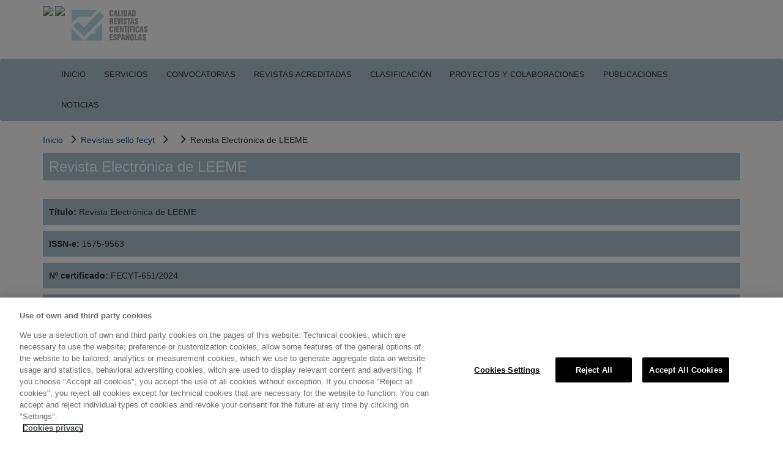

--- FILE ---
content_type: text/html; charset=utf-8
request_url: https://calidadrevistas.fecyt.es/revistas-sello-fecyt/revista-electronica-de-leeme?order=field_anyo&sort=asc
body_size: 6284
content:
<!DOCTYPE html>
<html lang="es" dir="ltr" prefix="content: http://purl.org/rss/1.0/modules/content/ dc: http://purl.org/dc/terms/ foaf: http://xmlns.com/foaf/0.1/ og: http://ogp.me/ns# rdfs: http://www.w3.org/2000/01/rdf-schema# sioc: http://rdfs.org/sioc/ns# sioct: http://rdfs.org/sioc/types# skos: http://www.w3.org/2004/02/skos/core# xsd: http://www.w3.org/2001/XMLSchema#">
<head>
  <link rel="profile" href="http://www.w3.org/1999/xhtml/vocab" />
  <meta name="viewport" content="width=device-width, initial-scale=1.0">
  <meta http-equiv="Content-Type" content="text/html; charset=utf-8" />
<link rel="shortcut icon" href="https://calidadrevistas.fecyt.es/sites/default/files/favicon.ico" type="image/vnd.microsoft.icon" />
<meta name="generator" content="Drupal 7 (https://www.drupal.org)" />
<link rel="canonical" href="https://calidadrevistas.fecyt.es/revistas-sello-fecyt/revista-electronica-de-leeme" />
<link rel="shortlink" href="https://calidadrevistas.fecyt.es/node/8026" />
  <title>Revista Electrónica de LEEME | Calidad revistas</title>
  <style>
@import url("https://calidadrevistas.fecyt.es/modules/system/system.base.css?snapz2");
</style>
<style>
@import url("https://calidadrevistas.fecyt.es/sites/all/modules/fences/field.css?snapz2");
@import url("https://calidadrevistas.fecyt.es/modules/node/node.css?snapz2");
@import url("https://calidadrevistas.fecyt.es/sites/all/modules/custom/sello_buenas_practicas/css/widget.css?snapz2");
@import url("https://calidadrevistas.fecyt.es/sites/all/modules/youtube/css/youtube.css?snapz2");
@import url("https://calidadrevistas.fecyt.es/sites/all/modules/views/css/views.css?snapz2");
@import url("https://calidadrevistas.fecyt.es/sites/all/modules/ckeditor/css/ckeditor.css?snapz2");
</style>
<style>
@import url("https://calidadrevistas.fecyt.es/sites/all/modules/ctools/css/ctools.css?snapz2");
@import url("https://calidadrevistas.fecyt.es/sites/all/modules/date/date_api/date.css?snapz2");
</style>
<link type="text/css" rel="stylesheet" href="//maxcdn.bootstrapcdn.com/font-awesome/4.7.0/css/font-awesome.min.css" media="all" />
<style>
@import url("https://calidadrevistas.fecyt.es/sites/all/themes/calidadrevistas_bt_theme/css/style.css?snapz2");
@import url("https://calidadrevistas.fecyt.es/sites/all/themes/calidadrevistas_bt_theme/css/calidadrevistas.css?snapz2");
</style>
  <!-- HTML5 element support for IE6-8 -->
  <!--[if lt IE 9]>
    <script src="https://cdn.jsdelivr.net/html5shiv/3.7.3/html5shiv-printshiv.min.js"></script>
  <![endif]-->
  <script src="https://calidadrevistas.fecyt.es/sites/default/files/js/js_aGoa79YjPkzRyz3aePtPcMuWJZ--0FoyX7GTmV3nCj8.js"></script>
<script src="//ajax.googleapis.com/ajax/libs/jquery/1.12.4/jquery.min.js"></script>
<script>window.jQuery || document.write("<script src='/sites/all/modules/jquery_update/replace/jquery/1.12/jquery.min.js'>\x3C/script>")</script>
<script>jQuery.migrateMute=false;jQuery.migrateTrace=true;</script>
<script src="//code.jquery.com/jquery-migrate-1.4.1.min.js"></script>
<script>window.jQuery && window.jQuery.migrateWarnings || document.write("<script src='/sites/all/modules/jquery_update/replace/jquery-migrate/1.4.1/jquery-migrate.min.js'>\x3C/script>")</script>
<script src="https://calidadrevistas.fecyt.es/sites/default/files/js/js_GOikDsJOX04Aww72M-XK1hkq4qiL_1XgGsRdkL0XlDo.js"></script>
<script src="https://calidadrevistas.fecyt.es/sites/default/files/js/js_NaWnmLRn_oLakq5a60IFTfYZm_LJr7QZfBZkBPCRDXY.js"></script>
<script src="https://calidadrevistas.fecyt.es/sites/default/files/js/js_N3bQI0mndfW2dB9hrktItkPZSAydZzO0T0L-ooNCQoA.js"></script>
<script src="https://calidadrevistas.fecyt.es/sites/default/files/js/js_xcsO_-bf4kPs_EoVmacBoAkythWaDjgcS_jY_vmArrY.js"></script>
<script src="https://calidadrevistas.fecyt.es/sites/default/files/js/js_8qBZeK9TAej7-thjmSesnTg1_ixjX9jEszXfwI3ACfE.js"></script>
<script src="https://calidadrevistas.fecyt.es/sites/default/files/js/js_ZA7Xjo9kI_rU0SJp_8u4VbawHwll6JEb3kByQj-gXxk.js"></script>
<script>jQuery.extend(Drupal.settings, {"basePath":"\/","pathPrefix":"","setHasJsCookie":0,"ajaxPageState":{"theme":"calidadrevistas_bt_theme","theme_token":"rPLvKN405G00Gq-BUA7Cfwc6nmBuam0wjo6ym1CGPbI","jquery_version":"1.12","jquery_version_token":"hnKWPRhwbNR5o5H5Do0x0mM44O991muvAqlwYZk1UEY","js":{"sites\/all\/themes\/bootstrap\/js\/bootstrap.js":1,"public:\/\/google_tag\/language\/google_tag.es.script.js":1,"\/\/ajax.googleapis.com\/ajax\/libs\/jquery\/1.12.4\/jquery.min.js":1,"0":1,"1":1,"\/\/code.jquery.com\/jquery-migrate-1.4.1.min.js":1,"2":1,"misc\/jquery-extend-3.4.0.js":1,"misc\/jquery-html-prefilter-3.5.0-backport.js":1,"misc\/jquery.once.js":1,"misc\/drupal.js":1,"sites\/all\/modules\/jquery_update\/js\/jquery_browser.js":1,"sites\/all\/modules\/jquery_update\/replace\/ui\/external\/jquery.cookie.js":1,"sites\/all\/modules\/jquery_update\/replace\/jquery.form\/4\/jquery.form.min.js":1,"misc\/form-single-submit.js":1,"misc\/ajax.js":1,"sites\/all\/modules\/jquery_update\/js\/jquery_update.js":1,"sites\/all\/modules\/entityreference\/js\/entityreference.js":1,"sites\/all\/modules\/custom\/sello_buenas_practicas\/js\/widget.js":1,"sites\/all\/modules\/custom\/sello_buenas_practicas\/js\/action.js":1,"public:\/\/languages\/es_gjjxe2AIbrY0sEiTErLHOM6WuRrBcyyBSeS2w2qEY2Y.js":1,"sites\/all\/modules\/views\/js\/base.js":1,"sites\/all\/themes\/bootstrap\/js\/misc\/_progress.js":1,"sites\/all\/modules\/views\/js\/ajax_view.js":1,"sites\/all\/themes\/calidadrevistas_bt_theme\/bootstrap\/js\/affix.js":1,"sites\/all\/themes\/calidadrevistas_bt_theme\/bootstrap\/js\/alert.js":1,"sites\/all\/themes\/calidadrevistas_bt_theme\/bootstrap\/js\/button.js":1,"sites\/all\/themes\/calidadrevistas_bt_theme\/bootstrap\/js\/carousel.js":1,"sites\/all\/themes\/calidadrevistas_bt_theme\/bootstrap\/js\/collapse.js":1,"sites\/all\/themes\/calidadrevistas_bt_theme\/bootstrap\/js\/dropdown.js":1,"sites\/all\/themes\/calidadrevistas_bt_theme\/bootstrap\/js\/modal.js":1,"sites\/all\/themes\/calidadrevistas_bt_theme\/bootstrap\/js\/tooltip.js":1,"sites\/all\/themes\/calidadrevistas_bt_theme\/bootstrap\/js\/popover.js":1,"sites\/all\/themes\/calidadrevistas_bt_theme\/bootstrap\/js\/scrollspy.js":1,"sites\/all\/themes\/calidadrevistas_bt_theme\/bootstrap\/js\/tab.js":1,"sites\/all\/themes\/calidadrevistas_bt_theme\/bootstrap\/js\/transition.js":1,"sites\/all\/themes\/bootstrap\/js\/misc\/ajax.js":1,"sites\/all\/themes\/bootstrap\/js\/modules\/views\/js\/ajax_view.js":1},"css":{"modules\/system\/system.base.css":1,"modules\/field\/theme\/field.css":1,"modules\/node\/node.css":1,"sites\/all\/modules\/custom\/sello_buenas_practicas\/css\/widget.css":1,"sites\/all\/modules\/youtube\/css\/youtube.css":1,"sites\/all\/modules\/views\/css\/views.css":1,"sites\/all\/modules\/ckeditor\/css\/ckeditor.css":1,"sites\/all\/modules\/ctools\/css\/ctools.css":1,"sites\/all\/modules\/date\/date_api\/date.css":1,"\/\/maxcdn.bootstrapcdn.com\/font-awesome\/4.7.0\/css\/font-awesome.min.css":1,"sites\/all\/themes\/calidadrevistas_bt_theme\/css\/style.css":1,"sites\/all\/themes\/calidadrevistas_bt_theme\/css\/calidadrevistas.css":1}},"views":{"ajax_path":"\/views\/ajax","ajaxViews":{"views_dom_id:aed6e2718aa2e5c883355559721e50ea":{"view_name":"revistas","view_display_id":"block_4","view_args":"8026","view_path":"node\/8026","view_base_path":"listado-revistas","view_dom_id":"aed6e2718aa2e5c883355559721e50ea","pager_element":0},"views_dom_id:069c97cff9ae67d062d641c87e14458d":{"view_name":"revistas","view_display_id":"block_2","view_args":"8026","view_path":"node\/8026","view_base_path":"listado-revistas","view_dom_id":"069c97cff9ae67d062d641c87e14458d","pager_element":0},"views_dom_id:34b1f83b7b681dece4ef902471081225":{"view_name":"revistas","view_display_id":"block_1","view_args":"8026","view_path":"node\/8026","view_base_path":"listado-revistas","view_dom_id":"34b1f83b7b681dece4ef902471081225","pager_element":0}}},"urlIsAjaxTrusted":{"\/views\/ajax":true,"\/listado-revistas":true},"bootstrap":{"anchorsFix":1,"anchorsSmoothScrolling":1,"formHasError":1,"popoverEnabled":1,"popoverOptions":{"animation":1,"html":0,"placement":"right","selector":"","trigger":"click","triggerAutoclose":1,"title":"","content":"","delay":0,"container":"body"},"tooltipEnabled":1,"tooltipOptions":{"animation":1,"html":0,"placement":"auto left","selector":"","trigger":"hover focus","delay":0,"container":"body"}}});</script>
</head>
<body class="html not-front not-logged-in no-sidebars page-node page-node- page-node-8026 node-type-revista i18n-es">
  <div id="skip-link">
    <a href="#main-content" class="element-invisible element-focusable">Pasar al contenido principal</a>
  </div>
    <div class="region region-page-top">
    <noscript aria-hidden="true"><iframe src="https://www.googletagmanager.com/ns.html?id=GTM-KM8MWQC" height="0" width="0" style="display:none;visibility:hidden"></iframe></noscript>  </div>
  
<header role="banner" id="page-header">
  <div class="container">
    
      <div class="region region-header">
    <section id="block-views-cabecera-logos-block" class="block block-views clearfix">

      
  <div class="view view-cabecera-logos view-id-cabecera_logos view-display-id-block view-dom-id-26973b21e34a7713f42f625fa2ae0a3f">
        
  
  
      <div class="view-content">
          <ul>          <li class="">  
  <div class="views-field views-field-nothing">        <span class="field-content"><a href="https://www.ciencia.gob.es/"  title="Ministerio" >
<img typeof="foaf:Image" class="logo img-responsive" src="https://www.fecyt.es/sites/all/themes/custom/fecyt/images/logo-ministerio.svg" style="height: 60px;">
</a></span>  </div></li>
          <li class="">  
  <div class="views-field views-field-nothing">        <span class="field-content"><a href="https://www.fecyt.es/"  title="FECYT" >
<img typeof="foaf:Image" class="logo img-responsive" src="https://www.fecyt.es/sites/all/themes/custom/fecyt/images/logo-fecyt.svg" style="height: 60px;">
</a></span>  </div></li>
          <li class="">  
  <div class="views-field views-field-nothing">        <span class="field-content"><a href="https://calidadrevistas.fecyt.es/"  title="Arce" >
<img typeof="foaf:Image" class="logo img-responsive" src="https://calidadrevistas.fecyt.es/sites/default/files/logos/calidad-revistas.svg" style="height: 60px;">
</a></span>  </div></li>
      </ul>    </div>
  
  
  
  
  
  
</div>
</section>
  </div>
  </div>
</header> <!-- /#page-header -->

<header id="navbar" role="banner" class="navbar container-fluid navbar-default">
  <div class="container">
    <div class="navbar-header">
      
      

      <!-- .btn-navbar is used as the toggle for collapsed navbar content -->
      <button type="button" class="navbar-toggle" data-toggle="collapse" data-target=".navbar-collapse">
        <span class="sr-only">Toggle navigation</span>
        <span class="icon-bar"></span>
        <span class="icon-bar"></span>
        <span class="icon-bar"></span>
      </button>

    </div>

          <div class="navbar-collapse collapse">
        <nav role="navigation">
                      <ul class="menu nav navbar-nav"><li class="first leaf"><a href="/Inicio" title="">INICIO</a></li>
<li class="leaf"><a href="/servicios" title="">SERVICIOS</a></li>
<li class="leaf"><a href="/convocatorias" title="">CONVOCATORIAS</a></li>
<li class="leaf"><a href="/revistas-sello-fecyt" title="">REVISTAS ACREDITADAS</a></li>
<li class="leaf"><a href="/listado-revistas">CLASIFICACIÓN</a></li>
<li class="leaf"><a href="/proyectos-y-colaboraciones" title="">PROYECTOS Y COLABORACIONES</a></li>
<li class="leaf"><a href="/publicaciones" title="">PUBLICACIONES</a></li>
<li class="last leaf"><a href="/noticias" title="">NOTICIAS</a></li>
</ul>                                      </nav>
      </div>
      </div>
</header>

<div class="main-container container">

  <div class="row">

    
    <section class="col-sm-12">
            <div class='ul-breadcrumb'><ul><li class='item'><a href="/" class="even">Inicio</a></li><li class='item'><a href="/revistas-sello-fecyt" class="odd">Revistas sello fecyt</a></li><li class='item'><a href='https://calidadrevistas.fecyt.es/listado-revistas/' class='even'></a></li><li class='item'>Revista Electrónica de LEEME</li></ul></div>      <a id="main-content"></a>
                    <h1 class="page-header">Revista Electrónica de LEEME</h1>
                                                          <div class="region region-content">
    <section id="block-system-main" class="block block-system clearfix">

      
  <article id="node-8026" class="node node-revista clearfix" about="/revistas-sello-fecyt/revista-electronica-de-leeme" typeof="sioc:Item foaf:Document">
    <header>
            <span property="dc:title" content="Revista Electrónica de LEEME" class="rdf-meta element-hidden"></span>      </header>
    <div class="field field-name-field-titulo field-type-text field-label-inline inline"><div class="field-label">Título:&nbsp;</div><div class="field-items"><div class="field-item even">Revista Electrónica de LEEME</div></div></div><div class="field field-name-field-issn-e field-type-text field-label-inline inline"><div class="field-label">ISSN-e:&nbsp;</div><div class="field-items"><div class="field-item even">1575-9563</div></div></div><div class="field field-name-field-certificado field-type-text field-label-inline inline"><div class="field-label">Nº certificado:&nbsp;</div><div class="field-items"><div class="field-item even">FECYT-651/2024</div></div></div><div class="field field-name-field-convocatoria-de-origen field-type-text field-label-inline inline"><div class="field-label">Convocatoria de Origen:&nbsp;</div><div class="field-items"><div class="field-item even">8ª Convocatoria (2023)</div></div></div><div class="field field-name-field-validez field-type-text field-label-above"><div class="field-label">Validez:&nbsp;</div><div class="field-items"><div class="field-item even">24 de julio de 2025</div></div></div>    </article>

</section>
<section id="block-views-revistas-block-2" class="block block-views clearfix">

      
  <div class="view view-revistas view-id-revistas view-display-id-block_2 lista-categorias view-dom-id-069c97cff9ae67d062d641c87e14458d">
            <div class="view-header">
      <div class="field-label"><b>Categorías: </b></div>
    </div>
  
  
  
      <div class="view-content">
        <div>
      
          <div class="field field-name-field-categoria field-type-taxonomy-term-reference field-label-hidden"><div class="field-items"><div class="field-item even">Bellas Artes</div></div></div>    </div>
  <div>
      
          <div class="field field-name-field-categoria field-type-taxonomy-term-reference field-label-hidden"><div class="field-items"><div class="field-item even">Ciencias de la Educación</div></div></div>    </div>
    </div>
  
  
  
  
  
  
</div>
</section>
<section id="block-views-revistas-block-1" class="block block-views clearfix">

      
  <div class="view view-revistas view-id-revistas view-display-id-block_1 listado-categorias view-dom-id-34b1f83b7b681dece4ef902471081225">
        
      <div class="view-filters">
      <form action="/listado-revistas" method="get" id="views-exposed-form-revistas-block-1" accept-charset="UTF-8"><div><div class="views-exposed-form">
  <div class="views-exposed-widgets clearfix">
          <div id="date_views_exposed_filter-5e87b29b693d3b4af34649f8a1dc9644-wrapper" class="views-exposed-widget views-widget-filter-field_anyo_value">
                  <label for="date_views_exposed_filter-5e87b29b693d3b4af34649f8a1dc9644">
            Año          </label>
                        <div class="views-widget">
          <div id="date_views_exposed_filter-5e87b29b693d3b4af34649f8a1dc9644" class="form-wrapper form-group"><div id="edit-field-anyo-value-value-wrapper"><div id="edit-field-anyo-value-value-inside-wrapper"><div  class="container-inline-date"><div class="form-item form-item-field-anyo-value-value form-type-date-select form-group"><div id="edit-field-anyo-value-value"  class="date-padding clearfix"><div class="form-item form-item-field-anyo-value-value-year form-type-select form-group"><div class="date-year"><select class="date-year form-control form-select" id="edit-field-anyo-value-value-year" name="field_anyo_value[value][year]"><option value="">-Año</option><option value="2018">2018</option><option value="2019">2019</option><option value="2020">2020</option><option value="2021">2021</option><option value="2022">2022</option><option value="2023" selected="selected">2023</option></select></div> <label class="control-label element-invisible" for="edit-field-anyo-value-value-year">Año</label>
</div></div> <label class="control-label element-invisible" for="edit-field-anyo-value-value">Año</label>
</div></div></div></div></div>        </div>
              </div>
                    <div class="views-exposed-widget views-submit-button">
      <button type="submit" id="edit-submit-revistas" name="" value="Filtrar" class="btn btn-default form-submit">Filtrar</button>
    </div>
      </div>
</div>
</div></form>    </div>
  
  
      <div class="view-content">
      

<table class="detalle-revista views-table cols-6 table table-striped table-bordered table-hover table-condensed"   >
        <thead>
    <tr>
              <th class=" views-align-center" >
          <a href="/revistas-sello-fecyt/revista-electronica-de-leeme?order=field_anyo&amp;sort=desc" title="ordenar por Año" class="active">Año<span class="icon-after icon glyphicon glyphicon-chevron-up" data-toggle="tooltip" data-placement="bottom" title="orden descendente" aria-hidden="true"></span></a>        </th>
              <th class=" views-align-center" >
          <a href="/revistas-sello-fecyt/revista-electronica-de-leeme?order=field_categoria&amp;sort=asc" title="ordenar por Categoría" class="active">Categoría</a>        </th>
              <th class=" views-align-center" >
          <a href="/revistas-sello-fecyt/revista-electronica-de-leeme?order=field_puntuacion&amp;sort=asc" title="ordenar por Puntuación" class="active">Puntuación</a>        </th>
              <th class=" views-align-center" >
          <a href="/revistas-sello-fecyt/revista-electronica-de-leeme?order=field_posicion_categoria&amp;sort=asc" title="ordenar por Posición" class="active">Posición</a>        </th>
              <th class=" views-align-center" >
          <a href="/revistas-sello-fecyt/revista-electronica-de-leeme?order=field_total_revistas&amp;sort=asc" title="ordenar por Total de revistas" class="active">Total de revistas</a>        </th>
              <th class=" views-align-center" >
          <a href="/revistas-sello-fecyt/revista-electronica-de-leeme?order=field_cuartil&amp;sort=asc" title="ordenar por Cuartil" class="active">Cuartil</a>        </th>
          </tr>
    </thead>
    <tbody>
      <tr class="odd views-row-first">
              <td >
          <div class="field field-name-field-anyo field-type-datetime field-label-hidden"><div class="field-items"><div class="field-item even"><span  property="dc:date" datatype="xsd:dateTime" content="2023-01-01T00:00:00+01:00" class="date-display-single">2023</span></div></div></div>        </td>
              <td >
          <a href="/listado-revistas/41?field_anyo_value%5Bvalue%5D%5Byear%5D=2022"><div class="field field-name-field-categoria field-type-taxonomy-term-reference field-label-hidden"><div class="field-items"><div class="field-item even">Bellas Artes</div></div></div></a>        </td>
              <td >
          <div class="field field-name-field-puntuacion field-type-number-decimal field-label-hidden"><div class="field-items"><div class="field-item even">64.48</div></div></div>        </td>
              <td >
          <div class="field field-name-field-posicion-categoria field-type-number-integer field-label-hidden"><div class="field-items"><div class="field-item even">2</div></div></div>        </td>
              <td >
          <div class="field field-name-field-total-revistas field-type-number-integer field-label-hidden"><div class="field-items"><div class="field-item even">39</div></div></div>        </td>
              <td >
          <div class="field field-name-field-cuartil field-type-text field-label-hidden"><div class="field-items"><div class="field-item even">C1</div></div></div>        </td>
          </tr>
      <tr class="even views-row-last">
              <td >
          <div class="field field-name-field-anyo field-type-datetime field-label-hidden"><div class="field-items"><div class="field-item even"><span  property="dc:date" datatype="xsd:dateTime" content="2023-01-01T00:00:00+01:00" class="date-display-single">2023</span></div></div></div>        </td>
              <td >
          <a href="/listado-revistas/33?field_anyo_value%5Bvalue%5D%5Byear%5D=2022"><div class="field field-name-field-categoria field-type-taxonomy-term-reference field-label-hidden"><div class="field-items"><div class="field-item even">Ciencias de la Educación</div></div></div></a>        </td>
              <td >
          <div class="field field-name-field-puntuacion field-type-number-decimal field-label-hidden"><div class="field-items"><div class="field-item even">28.74</div></div></div>        </td>
              <td >
          <div class="field field-name-field-posicion-categoria field-type-number-integer field-label-hidden"><div class="field-items"><div class="field-item even">39</div></div></div>        </td>
              <td >
          <div class="field field-name-field-total-revistas field-type-number-integer field-label-hidden"><div class="field-items"><div class="field-item even">85</div></div></div>        </td>
              <td >
          <div class="field field-name-field-cuartil field-type-text field-label-hidden"><div class="field-items"><div class="field-item even">C2</div></div></div>        </td>
          </tr>
    </tbody>
</table>

    </div>
  
  
  
  
  
  
</div>
</section>
<section id="block-sello-buenas-practicas-widget-sello" class="block block-sello-buenas-practicas clearfix">

      
  <h5 class='title-of-year'>Último año del que se disponen datos 2023</div><div id='widget' class='widget'><div class='container demo-iframe' id='demo-iframe' data-type='revista'  data-id-revista='1577'  data-base-url='https://calidadrevistas.fecyt.es'  data-nid='8026'></div><div class='container link-instructions block-widget'><h4 class='title-widget'>Instrucciones de uso</h4><p class='body-widget'>FECYT pone a disposición de las revistas que han obtenido el Sello de Calidad de Revistas Científicas Españolas este widget concebido para presentar información actualizada asociada a la certificación publicada más recientemente.</p></div><div class='container link-more block-widget col-sm-12'><h4 class='title-widget'>Código widget</h4><div class='block-script'>&lt;script type='text/javascript' id='widgetARCE' src='https://calidadrevistas.fecyt.es/sites/all/modules/custom/sello_buenas_practicas/js/widget.js' data-revista='8026' data-width='500px' data-height='500px' data-divId='your-id-div' data-base-url='https://calidadrevistas.fecyt.es'&gt;&lt;/script&gt;</div><div class='block-iframe'>&lt;iframe  id='revista-8026' src='https://calidadrevistas.fecyt.es/widgets/revistas?idrevistaARCE=1577' frameborder='0' scrolling='no' allowtransparency='true' width='100%'&gt;&lt;/iframe&gt;</div></div></div><div class='div-more'>
                <a href='#widget' id='ver-codigo' class='link-more'>Ver código widget</a>
                <a href='#' id='ocultar' class='link-more'>Ocultar</a>
              </div>
</section>
  </div>
    </section>

    
  </div>
</div>
<footer class="footer">
  <div class="container">
    <div class="region region-footer">
    <section id="block-block-1" class="block block-block clearfix">

      
  <!--<p class="rteright"><p><a href="http://www.calidadrevistas-dr.pre.fecyt.es/politica-de-cookies" target="_blank">Política de Cookies</a><span>&nbsp;|&nbsp;</span><a href="http://www.calidadrevistas-dr.pre.fecyt.es/sites/default/files/files/politica_de_calidad_v01.pdf" target="_blank">Política de calidad</a>&nbsp;|&nbsp;Aviso Legal y Política de Privacidad</p>
<p>-->
<p class="rtecenter">
<a href="/contacto">Contacto</a> | <a href="/instituciones">Tabla de Instituciones</a> | <a href="/politica-de-cookies">Política de Cookies</a> | <a href="https://www.fecyt.es/sites/default/files/users/user378/fecyt_politica_de_gestion.pdf" target="_blank">Política de calidad</a> | <a href="/aviso-legal-y-politica-de-privacidad">Aviso Legal y Política de Privacidad</a></p>

</section>
  </div>
</div>
</footer>

<script type="text/javascript">
  jQuery(document).ready(function() {
    jQuery('.panel-collapse').last().addClass('in');
    jQuery('.panel-collapse').last().attr('aria-expanded', 'true');
    jQuery('img').addClass('img-responsive');
  }
);

</script>
  <script src="https://calidadrevistas.fecyt.es/sites/default/files/js/js_MRdvkC2u4oGsp5wVxBG1pGV5NrCPW3mssHxIn6G9tGE.js"></script>
</body>
</html>


--- FILE ---
content_type: text/css
request_url: https://calidadrevistas.fecyt.es/sites/all/themes/calidadrevistas_bt_theme/css/calidadrevistas.css?snapz2
body_size: 4008
content:
/*CODIGO COLORES*/

/*
AZUL CLARO: #e4e9ed;
AZUL OSCURO: #adc4d2;
GRIS TEXTO: #333;
*/

/*GENERALES*/
@import url('https://fonts.googleapis.com/css?family=Roboto:100,400,400i,700');
body {
   font-family: 'Lato', sans-serif;
   font-size: 14px;
   color: #333;
   line-height: 1.6em;
}


/*cabecera*/
.view-cabecera-logos li {
    display: inline-block;
}
.view-cabecera-logos ul {
    padding: 0 !important;
}
.navbar.container{
        margin-top: 0px !important;
}
ul.menu.nav.navbar-nav {
    font-size: 0.9em;
}

/*navbar*/
.navbar-default {
    background-color:  #adc4d2;
    border-color: #adc4d2;
}
.navbar-default .navbar-nav > .active > a, .navbar-default .navbar-nav > .active > a:hover, .navbar-default .navbar-nav > .active > a:focus {
    color: #333;
    background-color: #e4e9ed;
}
.navbar-default .navbar-nav > li > a {
    color: #333;
}
.navbar-default .navbar-nav > li > a:hover, .navbar-default .navbar-nav > li > a:focus {
    color: #333;
    background-color: #e4e9ed;
}


/*generales*/
h1{
  font-size: 24px !important;
}
h2 {
    font-size: 1em;
}
h3{
  font-size: 16px !important;
}
h1, h2, h3 {
    color: #fff;
    background: #adc4d2;
    padding: 10px;
}
.field-name-body h2{
    color: #333;
    background: transparent;
    padding: 0;
    font-size: 17px;
    font-weight: bold;
}
a{
  color: #23527c;
}

tr.pdf:before{
 content:url("../images/icono_pdf.jpg");
}
img.file-icon.img-responsive {
    display: inline;
    margin-right: 3px;
}

img{
  display: block;
  max-width: 100%;
}

.region-header{
    margin-top: 10px;
    margin-bottom: 10px;
}
.region.region-sidebar-second {
    margin-top: 10px;
}

.logocalidad{
    float: left;
    margin-right: 10px;
    width: 80%;
}
.logoaenor {

    float: left;
    width: 15%;
}
.logoscabecera img{
    max-height: 5em;
    width: auto;
}
.fcampo{
	margin-top:1em
}
.campo_check{
    margin-top: 1em;
    padding: 0 2em;
}
/*.btn-primary{
	margin-top: 1.2em;
}*/
.col-lg-6{
	width: 50%;
	float: left;
}

/*LATERAL DERECHO HOME*/
section#block-block-6 {
    margin-bottom: 20px;
}

/*SERVICIOS*/
.detalle-servicio {
    width: 46%;
    margin-bottom: 3em;
    border: 2px solid #adc4d2;
    padding: 0;
    margin-right: 2%;
    margin-left: 2%;
    border-radius: 4px;
    text-align: center;
}
.detalle-servicio img {
    margin: 10px;
    display: inline-block;
}
.detalle-servicio h2 {
    font-size: 1.2em;
    margin:0;
}
.detalle-servicio h2 > a{
  color: #fff !important;
}
.field.field-name-field-cuerpo{
  padding: 20px;
}
.field-name-field-cuerpo {
   color: #333 !important;
}
.detalle-servicio a{
  text-decoration: none;
}

/*Formularios*/
.webform-client-form {
    padding: 20px;
    background: #efefef;
    margin: 40px 0;
}


/*NOTICIAS*/
.view.view-noticias.view-id-noticias.view-display-id-block > .more-link > a {
    text-transform: uppercase;
    background: #adc4d2;
    padding: 10px;
    color: #fff;
}
.view.view-noticias.view-id-noticias.view-display-id-block > .more-link {
    text-align: center;
    margin-top: 40px;
}
.node.node-noticias.node-teaser{
    margin-bottom:40px;
    border-bottom: 1px solid #efefef;
    padding-bottom: 20px;
}
.node.node-noticias.node-teaser h2 {
    color: #333;
    background: none; !important;
    font-size: 1.5em !important;
    padding: 0;
}
.node.node-noticias.node-teaser h2 >a{
    color: #333;
}
.node.node-noticias.node-teaser h2 >a:hover{
    text-decoration:none;
    background: #e4e9ed;
}
.node-noticias span.date-display-single {
    font-weight: bold;
}
.noticia-linea {
 display: list-item;
 padding-bottom: 0.8em;
 margin-left: 1.3em;
}
.fecha-noticia{
	font-weight: bold;
	margin: 1em 0;
}
.node.node-noticias.node-teaser.view-mode-teaser img {
    margin-top: 20px;
}
.node-enlace-interno{
    text-align: right;
}
.node-enlace-interno a{
    text-decoration: underline;
}

/*CONVOCATORIAS*/

/*FOOTER*/
.footer {
    padding-top: 10px;
    background: #adc4d2;
    color: #fff;
}
.footer a{
    color: #fff;
}

/* MODIFICACIONES */
/* LISTADO CATEGORIAS */
.listado-categorias-tax h3 a,
.listado-categorias h3 .field-name-field-categoria {

    margin-bottom: 0;
    border-radius: 4px;
    border-top-left-radius: 4px;
    border-top-right-radius: 4px;
    border-color: #dddddd;
    background-color: #f5f5f5;
    border-color: #dddddd;
    padding: 10px 15px;
    border-bottom: 1px solid transparent;
    border-top-right-radius: 3px;
    border-top-left-radius: 3px;
    display: block;
    box-shadow: 0 1px 1px  rgba(0, 0, 0, 0.05);
    border: 1px solid  #ddd;

}
.listado-categorias-tax h3 {
    margin: 5px auto;
}
/*.listado-categorias-tax .views-bootstrap-accordion-plugin-style,
.listado-categorias-tax #edit-field-titulo-value-wrapper,*/
.listado-categorias-tax .views-row,
.listado-categorias .views-bootstrap-accordion-plugin-style {
    display: none;
}
.listado-categorias-tax #edit-field-issn-value-wrapper {
    max-width: 175px;
}
.listado-categorias .view-content > h3 {
    margin: 0 auto 5px auto !important;
}
.listado-categorias-tax .views-bootstrap-accordion-plugin-style a {
    color: #337ab7 !important;
}
.listado-categorias .views-exposed-widgets,
.listado-categorias-tax .views-submit-button {
    display: flex;
    flex-wrap: wrap;
    align-items: flex-end;
    margin-bottom: 15px;
}
.listado-categorias-tax .views-submit-button > div {
    padding: .5em 1em 0 0;
}
.btn-warning {
    color: #ffffff;
    background-color: #f0ad4e;
    border-color: #eea236;
}
.btn-warning a{
    color: #ffffff;
  }
/* TABLAS DETALLES REVISTAS */
.view.view-revistas {
    margin-top: 40px;
}
.view-revistas table thead {
    background-color: #F8F8F8;
}
.view-revistas table th a {
    color: #fff !important;
}
.view-revistas table td {
    text-align: center;
}
.view-revistas table td field-name-field-categoria, .view-revistas table td.views-field-title {
    text-align: left !important;
}

.view-revistas table td,  .view-revistas table th{
    border-top: none !important;
    border-right: 1px solid #dddddd;;
}
.view-revistas table{
    border: 1px solid #dddddd;
}

table.revistas th {
    width: 10%;
    vertical-align: middle !important;
}
table.revistas th.views-field.views-field-title{
    width: 40%;
    vertical-align: middle;
}
table.revistas td{
    vertical-align: middle !important;
}
.view.view-revistas.view-display-id-block_4 {
    margin-top: -10px;
}
.view-revistas.lista-categorias {
    display: flex;    flex-wrap: wrap;
    margin: 0;
    background: #adc4d2;
    padding: 10px;
}
/* NODO REVISTA */
article.node-revista .field-label-inline {
    display: flex;
    flex-wrap: wrap;
    margin:5px 0;
}

article.node-revista .field-label-inline::before {
    position: relative;
    top: 1px;
    display: inline-block;
    font-family: 'Glyphicons Halflings';
    font-style: normal;
    font-weight: normal;
    line-height: 1;
    -webkit-font-smoothing: antialiased;
    -moz-osx-font-smoothing: grayscale;
    margin-right: 5px;
}

/* BUTTON SUBMIT REVISTAS */
button#edit-submit-categorias,
button#edit-submit-categor-as,
button#edit-submit-revistas,
button#edit-submit-informes-y-publicaciones-destacadas {
    background-color: #286090;
    border-color: #286090;
    color: #fff;
    margin-top: 0;
}
button#edit-submit-categorias,
button#edit-submit-categor-as,
button#edit-submit-revistas{
      margin-bottom: 16px;
}
button#edit-submit-informes-y-publicaciones-destacadas {
    margin-top: 25px;
}
/* SELECT */
.listado-categorias-tax  .form-select,
.listado-categorias  .form-select {
    display: block;
    font-size: 1em;
    font-family: 'Arial', sans-serif;
    font-weight: 400;
    color: #444;
    line-height: 1.3;
    padding: .4em 1.4em .3em .8em;
    min-width: auto;
    max-width: 400px;
    box-sizing: border-box;
    margin: 0;
    padding-right: 50px;
    border: 1px solid #aaa;
    box-shadow: 0 1px 0 1px rgba(0,0,0,.03);
    border-radius: .3em;
    -moz-appearance: none;
    -webkit-appearance: none;
    appearance: none;
    background-color: #fff;
    background-image: url('../images/ico_select.png'),
    linear-gradient(to bottom, #ffffff 0%,#f7f7f7 100%);
    background-repeat: no-repeat, repeat;
    background-position: right .0em top 50%, 0 0;
}
.listado-categorias-tax .form-select::-ms-expand,
.listado-categorias .form-select::-ms-expand {
    display: none;
}
.listado-categorias-tax .form-select:hover,
.listado-categorias .form-select:hover{
    border-color: #888;
}
.listado-categorias-tax .form-select:focus,
.listado-categorias .form-select:focus{
    border-color: #aaa;
    box-shadow: 0 0 1px 3px rgba(59, 153, 252, .7);
    box-shadow: 0 0 0 3px -moz-mac-focusring;
    color: #222;
    outline: none;
}
.listado-categorias-tax .form-select option,
.listado-categorias .form-select option {
    font-weight:normal;
}
/*TABLA CATEGORIAS*/
table.categorias th {
    width: 10%;
}
table.categorias th.views-field.views-field-title {
    width: 60%;
}
table.categorias td{
    vertical-align:middle;
}


/* BOTON EXPORTAR */
.listado-categorias-tax #edit-exportar {
    margin-left: 10px;
}
button#edit-exportar {
    margin: 10px 0;
}

/* BLOQUE DE TEXTO */
section#block-block-4, .view-revistas .view-header, .listado-categorias-tax .view-header {
    font-size: 14px;
    margin-bottom: 15px;
}

/*INFORMES Y PUBLICACIONES*/
.view.view-informes-y-publicaciones-destacadas th.views-field-title {
    width: auto;
}

/* BREADCRUMB */
.ul-breadcrumb ul {
    display: flex;
    flex-wrap: wrap;
    padding-left: 0;
}
.ul-breadcrumb ul li {
    list-style: none;
    padding-right: 10px;
}
.ul-breadcrumb ul li:not(:first-child)::before {
    content: "\e258";
    position: relative;
    top: 1px;
    display: inline-block;
    font-family: 'Glyphicons Halflings';
    font-style: normal;
    font-weight: normal;
    line-height: 1;
    -webkit-font-smoothing: antialiased;
    -moz-osx-font-smoothing: grayscale;
    margin-right: 5px;
}
.views-exposed-form {
    background: #EDECEC;
    padding: 10px;
    border-radius: 1px;
    margin-bottom:40px;
}
.view-empty {
    margin-bottom: 40px;
    border: 2px solid #B7DFE7;
    padding: 20px;
    text-align: center;
    /* font-size: 1.2em; */
}

th.views-field, table.views-table th,
th.views-field.views-field-title.active {
    background: #adc4d2;
    color: #fff;
    /* text-transform: uppercase; */
    font-size: 1.1em;
    font-weight: normal;
}
th.views-field.views-field-title a, table.views-table th > a {
    color: #fff;
}
.view-header {
    margin-bottom: 20px;
}
th.views-field.views-field-title{
    width: 31%;
}
td.views-field.views-field-title{
    vertical-align: middle;
}

article.node-revista .field-label-inline, article.node-revista-no-ranking .field-label-inline,
.field-name-field-beneficiarios.inline,
.field-name-field-revistas-presentadas.inline,
.field-name-field-anuncio-convocatoria.inline,
.field-name-field-anuncio-boe.field-label-inline.inline,
.field-name-field-revistas-aprobadas.field-label-inline.inline,
.field.field-name-field-mencion-igualdad-genero,
.field-name-field-validez
{
    display: flex;
    flex-wrap: wrap;
    margin: 10px 0;
    background: #adc4d2;
    padding: 10px;
}
.field.field-name-field-mencion-igualdad-genero{
    font-weight: bold;
}
/*INFORMACION DE PROTECCION DE DATOS*/
table.infopd {
    border-color: #adc4d2;
}
.infopd th {
    background: #adc4d2;
    color: #fff;
    padding: 10px;
    text-transform: uppercase;
}
.infopd td {
    padding: 5px;
    border-color: #adc4d2;
   }


/*EU COOKIE*/
#sliding-popup.sliding-popup-top, #sliding-popup.sliding-popup-top .eu-cookie-withdraw-banner, .eu-cookie-withdraw-tab {
    background: #adc4d2;
    height: fit-content !important;
}
#sliding-popup .popup-content #popup-text, #sliding-popup .popup-content #popup-text p {
    font-weight: 400 !important;
    /* font-size:  14px !important; */
}

#sliding-popup .eu-cookie-compliance-default-button, #sliding-popup .eu-cookie-compliance-hide-button, #sliding-popup .eu-cookie-compliance-more-button-thank-you, #sliding-popup .eu-cookie-withdraw-button, .eu-cookie-withdraw-button, .eu-cookie-compliance-save-preferences-button, .eu-cookie-compliance-secondary-button, #sliding-popup .eu-cookie-compliance-default-button:hover, #sliding-popup .eu-cookie-compliance-hide-button:hover, #sliding-popup .eu-cookie-compliance-more-button-thank-you:hover, #sliding-popup .eu-cookie-withdraw-button:hover {
    /* cursor: pointer; */
    margin-right: 5px;
    margin-top: 1em;
    vertical-align: middle;
    overflow: visible;
    width: auto;
    -moz-box-shadow: inset 0 1px 0 0 #ffffff;
    -webkit-box-shadow: inset 0 1px 0 0 #ffffff;
    background-color: #ededed !important;
    -moz-border-radius: 6px;
    -webkit-border-radius: 6px;
    border-radius: 6px;
    border: 1px solid #dcdcdc;
    color: #333;
    font-family: Roboto, sans-serif;
    font-weight: normal;
    padding: 4px 8px;
    text-decoration: none;
    text-shadow: none;
    height: 30px;
}
#sliding-popup{
    font-size: 12px;
}


/*MANUEL GARCIA PLEXUS*/

.div-more{
  margin-top: 20px;
  margin-bottom: 20px;
}

.div-more a{
  background: #286190;
  color: white;
  padding: 10px;
  margin-left: 15px;
}


.block-script{
  padding: 10px;
  background: #adc4d2;
  margin-bottom: 20px;
  word-break: break-all;
}

.block-iframe{
  padding: 10px;
  background: #adc4d2;
  margin-bottom: 20px;
  word-wrap: break-word;

}

.demo-iframe iframe{
  height: auto;
  min-height: 495px;
}

/*FORMACION*/
.view.view-formaciones {
    margin-bottom: 40px;
}

.field.field-name-field-v-deo.field-type-youtube {
    margin-bottom: 20px;
}
.view.view-formaciones .field-name-field-enlace{
 margin: 15px 0;
}

.view.view-formaciones  .field-name-field-archivo {
    padding: 10px 0;
}
.view.view-formaciones .field-name-field-enlace a {
    background: #286190;
    width: fit-content;
    padding: 10px;
    color: white;
    padding: 10px;
}


/*Proyectos y colaboraciones*/
.img-proyecto img {
    max-height: 145px;
    width: auto;
    max-width: 250px;
}

.img-proyecto{
    border: 1px solid #e4e9ed;
    display: flex;
    justify-content: center;
    justify-items: center;
    height: 150px;
    align-items: center;
    overflow: hidden;
}

.img-proyecto img:hover,
.node-proyectos-y-colaboraciones img:hover{
    transform-style: preserve-3d;
    transition: all 0.2s ease 0s, transform 0.2s ease-out 0s, transform 200ms ease-out 0s;
    transform: scaleX(1.04) scaleY(1.04) scaleZ(1);
}
/*MARGIN*/
.mb-1{
    margin-bottom: 0.25rem;
}
.mb-2{
    margin-bottom: 0.5rem;
}
.mb-3{
    margin-bottom: 1rem;
}
.mb-4{
    margin-bottom: 2rem;
}
.mb-5{
    margin-bottom: 4rem;
}
.my-1{
    margin: 0.25rem 0;
}
.my-2{
    margin: 0.5rem 0;
}
.my-3{
    margin: 1rem 0;
}
.my-4{
    margin: 2rem 0;
}
.my-5{
    margin: 4rem 0;
}

.field.field-name-field-noticias-relacionadas .label-above {
    color: #fff;
    background: #adc4d2;
    padding: 10px;
    text-transform: uppercase;
    margin-top: 40px;
    margin-bottom: 20px;
    font-size: 16px;
}
.node-proyectos-y-colaboraciones.view-mode-full h3.field-label {
    text-transform: uppercase;
}
.node-proyectos-y-colaboraciones.view-mode-full span.date-display-single {
    font-weight: bold;
}
h2.noticia-relacionada {
    background: transparent;
    padding: 0;
}
.node-noticias.view-mode-noticia_relacionada {
    border-bottom: 1px solid #efefef;
    padding-bottom: 20px;
}

.display-flex {
    display: flex;
}
.flex-direction-column {
    flex-direction: column;
}
.align-items-center {
    align-items: center;
}

--- FILE ---
content_type: text/css
request_url: https://calidadrevistas.fecyt.es/sites/all/modules/custom/sello_buenas_practicas/css/widget.css
body_size: 593
content:
.demo-iframe iframe {
    min-height: 495px !important;
}
body.widget {
  background-color: #fff;
  font-family: 'Lato', sans-serif;
  font-size: 12px;
  color: #434343;
  overflow: auto;
  height: 490px;
}

.widget-arce {
  display: flex;
  align-items: flex-start;
  /* overflow-x: auto; */
  flex-direction: column;
  max-width:343px;
}

.info-sello-arce,
.div-left {
  background: #ededed;
}
.div-left {
  /* border: 1px solid #cecece; */
  /* flex: 1 0 50%; */
  width: auto;
  max-width: auto;
  display: flex;
  flex-direction: column;
}

.info-sello-arce {
  text-align: left;
  padding: 5px;
  border-bottom: 4px solid #fff;
}

.tabla-arce {
  /* margin: 0 2px; */
  color: #434343;
  display: flex;
  text-align: left;
  /* flex-wrap: wrap; */
  flex-direction: row;
}

.cabecera-tabla {
  font-weight: 700;
  padding: 5px 0 5px 5px;
  flex: 0 0 72px;
  /* width: 102px !important; */
}

.dato-arce {
  padding: 5px;
  background: #fff;
  width: -webkit-fill-available;
  flex-grow: 1;
  /* border-right: 1px solid #cecece; */
  text-align: left;
  /* flex: 1 0 20%; */
}

.bt-arce {
  border: 1px solid #cecece;
  /* width: 90px; */
}

.bb-arce {
  border-bottom: 1px solid #cecece;
}
.img-sello {
  width: 270px;
}
.img-cuartil {
  width: 30px;
}
@media (max-width: 675px) {
  body.widget {
    font-size: 11px;
  }
  .cabecera-tabla {
    word-break: break-word;
    max-width: 79px;
  }
  .img-cuartil {
    width: 20px;
  }

}

--- FILE ---
content_type: text/javascript
request_url: https://calidadrevistas.fecyt.es/sites/default/files/js/js_N3bQI0mndfW2dB9hrktItkPZSAydZzO0T0L-ooNCQoA.js
body_size: 1088
content:
(function ($) {
    'use strict';
    Drupal.behaviors.ACChangeEnterBehavior = {
        attach: function (context, settings) {
            $('input.form-autocomplete', context).once('ac-change-enter-behavior', function() {
                $(this).keypress(function(e) {
                    var ac = $('#autocomplete');
                    if (e.keyCode == 13 && typeof ac[0] != 'undefined') {
                        e.preventDefault();
                        ac.each(function () {
                            if(this.owner.selected == false){
                                this.owner.selectDown();
                            }
                            this.owner.hidePopup();
                        });
                        $(this).trigger('change');
                    }
                });
            });
        }
    };
}(jQuery));
;
(function(d, w) {
   
    script = d.getElementById('widgetARCE');

    if(script !== null && script !== 'undefined') {
      
      var revistaId = script.getAttribute("data-revista");
      var divId     = script.getAttribute("data-divId");

      if(divId !== null && divId !== 'undefined') {
        var iframeH = script.getAttribute("data-height") ? script.getAttribute("data-height") : '500px';
        var iframeW = script.getAttribute("data-width")  ? script.getAttribute("data-width")  : '500px';
        var baseUrl = script.getAttribute("data-base-url") ? script.getAttribute("data-base-url")  : '';
    
        var iframe = "<iframe id='revista-"+ revistaId +"' src='"+baseUrl+"/widgets/revistas?idrevistaARCE="+ revistaId +"' frameborder='0' scrolling='no' allowtransparency='true' height='"+iframeH+"' width='"+iframeW+"'></iframe>";

        function onload(d){
            if(!d.getElementById('revista-'+ revistaId)) {
              if(d.getElementById(divId)) d.getElementById(divId).innerHTML = iframe;
            }        
        }
        document.addEventListener('DOMContentLoaded', function(){onload(d);}, false);
      }
    }   
}(document, window));;
jQuery(document).ready(function() {
  jQuery('.widget').hide();
  jQuery('#ocultar').hide();

  jQuery( "#ver-codigo" ).click(function() {
    jQuery('.widget').toggle();
    jQuery('#ocultar').toggle();
    jQuery('#ver-codigo').toggle();
  });

  jQuery( "#ocultar" ).click(function() {
    jQuery('.widget').toggle();
    jQuery('#ver-codigo').toggle();
    jQuery('#ocultar').toggle();
  });




  if(jQuery("#demo-iframe").length > 0) {
    let base_url  = jQuery("#demo-iframe").attr("data-base-url");
    let idRevista = jQuery("#demo-iframe").attr("data-id-revista");;
    let nid       = jQuery("#demo-iframe").attr("data-nid");
    let type       = jQuery("#demo-iframe").attr("data-type");


    if(base_url != null && idRevista != null && nid != null ) {
      jQuery("#demo-iframe").append("<iframe id='revista-"+ nid +"' src='" + base_url + "/widgets/revistas?idrevistaARCE=" + idRevista + "' frameborder='0' scrolling='no' allowtransparency='true'  width='100%' class='"+type+"'></iframe>");
    }else {
      jQuery("#demo-iframe").append("<div class='alert alert-danger'>Error al cargar iframe. Alguno de los datos no ha podido ser procesado</div>");
    }

  }

});
;


--- FILE ---
content_type: image/svg+xml
request_url: https://calidadrevistas.fecyt.es/sites/all/themes/calidadrevistas_bt_theme/images/C1.svg
body_size: 1375
content:
<svg id="a635f8b5-15d2-49e4-9b8b-da921426aa28" data-name="Layer 1" xmlns="http://www.w3.org/2000/svg" viewBox="0 0 140.94 140.94">
  <defs>
    <style>
      .f78b271b-7a62-45d3-b0ec-46fcb08da92e {
        fill: #a3cf62;
      }

      .bcf9bb7a-80cb-4dea-83b9-36751118b79a {
        fill: #fff;
      }
    </style>
  </defs>
  <circle class="f78b271b-7a62-45d3-b0ec-46fcb08da92e" cx="70.47" cy="70.47" r="70.47"/>
  <g>
    <path class="bcf9bb7a-80cb-4dea-83b9-36751118b79a" d="M307.69,247.87a34.41,34.41,0,0,1-2.57,13.85,23.87,23.87,0,0,1-7.15,9.44l9.45,7.42-7.46,6.6-12.11-9.73a25,25,0,0,1-4.3.35,24.31,24.31,0,0,1-9.8-1.93,21.89,21.89,0,0,1-7.68-5.53,25.42,25.42,0,0,1-5-8.77,35.49,35.49,0,0,1-1.79-11.7v-2.5A36.13,36.13,0,0,1,261,233.69a25.94,25.94,0,0,1,5-8.82,21.47,21.47,0,0,1,7.66-5.57,25.87,25.87,0,0,1,19.61,0,21.47,21.47,0,0,1,7.66,5.57,25.94,25.94,0,0,1,5,8.82,36.13,36.13,0,0,1,1.77,11.68Zm-11.87-2.57q0-9-3.2-13.6a11.32,11.32,0,0,0-18.29,0q-3.19,4.65-3.2,13.6v2.57a33.23,33.23,0,0,0,.84,7.88,17.77,17.77,0,0,0,2.42,5.74,10.49,10.49,0,0,0,3.89,3.51,11.24,11.24,0,0,0,5.27,1.19,10.32,10.32,0,0,0,9.1-4.68q3.17-4.69,3.17-13.64Z" transform="translate(-234.64 -175.98)"/>
    <path class="bcf9bb7a-80cb-4dea-83b9-36751118b79a" d="M342.5,275H331.21V231.51l-13.48,4.18v-9.18l23.56-8.44h1.21Z" transform="translate(-234.64 -175.98)"/>
  </g>
</svg>


--- FILE ---
content_type: image/svg+xml
request_url: https://calidadrevistas.fecyt.es/sites/default/files/logos/calidad-revistas.svg
body_size: 9765
content:
<svg id="Layer_1" data-name="Layer 1" xmlns="http://www.w3.org/2000/svg" viewBox="0 0 167.28 74.34"><defs><style>.cls-1{fill:#b7dfe7;}.cls-2{fill:#fff;}.cls-3{fill:#a8a8a8;}</style></defs><path class="cls-1" d="M8.74,7.89V69.81H70.66V7.89ZM57.31,56.46H22.08V21.23H57.31Z"/><path class="cls-2" d="M82.19,22.85a3.18,3.18,0,0,0,.1-4.5l-.1-.11L68.35,4.41a3.19,3.19,0,0,0-4.5-.11l-.11.11L34.45,33.72,24.24,23.84a3.19,3.19,0,0,0-4.5-.11l-.11.11L5.47,38a3.18,3.18,0,0,0-.11,4.5l.11.1L33.79,70.92Z"/><polygon class="cls-1" points="33.79 61.7 12.39 40.3 21.61 31.08 33.79 43.26 65.72 11.33 74.94 20.55 33.79 61.7"/><path class="cls-3" d="M93.1,17a4.17,4.17,0,0,1-.93,2.94,3.68,3.68,0,0,1-2.82,1,3.73,3.73,0,0,1-2.81-1,4.06,4.06,0,0,1-1-2.92V11.78a4,4,0,0,1,.94-2.91,3.76,3.76,0,0,1,2.82-1,3.71,3.71,0,0,1,2.82,1,4.15,4.15,0,0,1,.93,2.94v1H90.22V11.34a1.56,1.56,0,0,0-.21-.9.8.8,0,0,0-.67-.28.78.78,0,0,0-.66.28,1.56,1.56,0,0,0-.21.9v6.11a1.56,1.56,0,0,0,.21.9,1,1,0,0,0,1.33,0,1.58,1.58,0,0,0,.21-.9V15.72H93.1Z"/><path class="cls-3" d="M93.73,20.65,96.06,8h3.83l2.31,12.61h-3l-.29-2.27h-2l-.28,2.27Zm3.5-4.55H98.6l-.44-3.86c0-.25-.06-.53-.09-.82S98,10.68,98,10.08c0,.34-.07.69-.11,1.06s-.08.73-.13,1.12Z"/><path class="cls-3" d="M102.89,20.65V8.05h2.85V18.19h3.12v2.46Z"/><path class="cls-3" d="M109.68,20.65V8.05h2.85v12.6Z"/><path class="cls-3" d="M114,8.05h3.53a4.68,4.68,0,0,1,3.08.74,3.57,3.57,0,0,1,.8,2.68v5.8a4.63,4.63,0,0,1-.25,1.65,2.54,2.54,0,0,1-.79,1.07,2.78,2.78,0,0,1-1.13.52,10.82,10.82,0,0,1-2.2.16h-3Zm3.21,2.16h-.36V18.5h.36a1.6,1.6,0,0,0,1.07-.24,1.29,1.29,0,0,0,.24-.93V11.39a1.38,1.38,0,0,0-.24-.94,1.58,1.58,0,0,0-1.07-.24Z"/><path class="cls-3" d="M122,20.65,124.35,8h3.82l2.31,12.61h-3l-.29-2.27h-2l-.28,2.27Zm3.5-4.55h1.37l-.44-3.86c0-.25-.06-.53-.09-.82s-.07-.74-.12-1.34c0,.34-.07.69-.11,1.06s-.08.73-.13,1.12Z"/><path class="cls-3" d="M131.17,8.05h3.53a4.68,4.68,0,0,1,3.08.74,3.6,3.6,0,0,1,.8,2.67v5.8a4.42,4.42,0,0,1-.25,1.65,2.54,2.54,0,0,1-.79,1.07,2.67,2.67,0,0,1-1.12.52,10.91,10.91,0,0,1-2.21.16h-3Zm3.22,2.16H134V18.5h.37a1.64,1.64,0,0,0,1.07-.24,1.33,1.33,0,0,0,.23-.93V11.39a1.37,1.37,0,0,0-.23-.94A1.64,1.64,0,0,0,134.39,10.21Z"/><path class="cls-3" d="M85.71,36.94V24.33H89.8a3.48,3.48,0,0,1,2.39.7A2.68,2.68,0,0,1,93,27.14v.74a2.81,2.81,0,0,1-.37,1.55,2.36,2.36,0,0,1-1.18.88,2,2,0,0,1,1.18.81A2.82,2.82,0,0,1,93,32.7v2.92a4.43,4.43,0,0,0,.07.81,1.44,1.44,0,0,0,.2.52H90.36a1.32,1.32,0,0,1-.16-.51,7.23,7.23,0,0,1,0-.93V33.08a2,2,0,0,0-.32-1.34,2.15,2.15,0,0,0-1.31-.32v5.52Zm2.82-7.53a2.41,2.41,0,0,0,1.29-.27,1,1,0,0,0,.34-.84v-.74a1,1,0,0,0-.32-.87,2.08,2.08,0,0,0-1.2-.24h-.11Z"/><path class="cls-3" d="M94.35,36.94V24.33h6.38v2.44H97.2v2.51h3.11v2.4H97.2v2.83h3.64v2.43Z"/><path class="cls-3" d="M103.1,36.94l-2-12.61h3l.48,5.17c0,.26.06.78.11,1.56s.11,1.69.17,2.71c.08-1.05.2-2.3.36-3.74,0-.25,0-.43,0-.54l.55-5.15h2.94l-2,12.62Z"/><path class="cls-3" d="M109.37,36.94V24.33h2.86V36.94Z"/><path class="cls-3" d="M113.29,32.58h2.83v1a1.61,1.61,0,0,0,.22,1,.83.83,0,0,0,.7.31.87.87,0,0,0,.69-.29,1,1,0,0,0,.26-.73,1.56,1.56,0,0,0-.24-.79,3.27,3.27,0,0,0-.74-.79c-.14-.12-.37-.29-.65-.51a18.38,18.38,0,0,1-1.91-1.62,3.19,3.19,0,0,1-.74-1.17,4.33,4.33,0,0,1-.25-1.47,3.19,3.19,0,0,1,1-2.47,3.94,3.94,0,0,1,2.72-.88,3.81,3.81,0,0,1,2.63.8,3.11,3.11,0,0,1,.89,2.42v1H118v-.87a1.48,1.48,0,0,0-.22-.89.91.91,0,0,0-1.28,0,1,1,0,0,0-.23.68c0,.47.62,1.22,1.87,2.24l.07.07.23.18a9.2,9.2,0,0,1,2,2,3.33,3.33,0,0,1,.33.88,4.37,4.37,0,0,1,.11,1,3.22,3.22,0,0,1-1,2.55,4.09,4.09,0,0,1-2.84.91,3.78,3.78,0,0,1-2.74-.92,3.59,3.59,0,0,1-.94-2.67Z"/><path class="cls-3" d="M123,36.94V26.77h-1.86V24.33h6.57v2.44h-1.86V36.94Z"/><path class="cls-3" d="M127.33,36.94l2.33-12.61h3.83l2.3,12.61h-3l-.28-2.27h-2l-.28,2.27Zm3.5-4.55h1.39l-.44-3.85c0-.25-.06-.52-.09-.83s-.07-.73-.12-1.33c0,.33-.07.69-.11,1.05s-.08.74-.13,1.12Z"/><path class="cls-3" d="M136.4,32.58h2.82v1a1.69,1.69,0,0,0,.23,1,.83.83,0,0,0,.7.31.84.84,0,0,0,.68-.29,1,1,0,0,0,.26-.73,1.47,1.47,0,0,0-.24-.79,3.09,3.09,0,0,0-.74-.79l-.64-.51a18.38,18.38,0,0,1-1.91-1.62,3.19,3.19,0,0,1-.74-1.17,4.1,4.1,0,0,1-.25-1.47,3.18,3.18,0,0,1,1-2.47,4,4,0,0,1,2.73-.88,3.81,3.81,0,0,1,2.63.8,3.11,3.11,0,0,1,.88,2.42v1h-2.7v-.87a1.48,1.48,0,0,0-.22-.89.8.8,0,0,0-.68-.28.75.75,0,0,0-.6.25.94.94,0,0,0-.23.68c0,.47.62,1.22,1.87,2.24l.07.07.23.18a9.2,9.2,0,0,1,2,2,3.33,3.33,0,0,1,.33.88,4.37,4.37,0,0,1,.11,1,3.29,3.29,0,0,1-1,2.55,4.07,4.07,0,0,1-2.84.91,3.76,3.76,0,0,1-2.74-.92,3.55,3.55,0,0,1-.94-2.67Z"/><path class="cls-3" d="M93.1,49.51a4.18,4.18,0,0,1-.93,2.94,4.51,4.51,0,0,1-5.63,0,4,4,0,0,1-1-2.92V44.34a4.07,4.07,0,0,1,.94-2.92,4.6,4.6,0,0,1,5.64,0,4.15,4.15,0,0,1,.93,2.93v.95H90.22V43.85A1.56,1.56,0,0,0,90,43a.8.8,0,0,0-.67-.28.75.75,0,0,0-.66.28,1.56,1.56,0,0,0-.21.9V50a1.58,1.58,0,0,0,.21.9,1,1,0,0,0,1.33,0,1.58,1.58,0,0,0,.21-.9V48.23H93.1Z"/><path class="cls-3" d="M94.43,53.22V40.61h2.86V53.22Z"/><path class="cls-3" d="M98.73,53.22V40.61h6.38v2.44h-3.53v2.5h3.11V48h-3.11V50.8h3.64v2.44Z"/><path class="cls-3" d="M106.3,53.22V40.61h3.2L111,45.72c.17.57.33,1.15.48,1.75s.3,1.23.45,1.91c-.09-.63-.15-1.27-.18-1.9s-.06-1.37-.06-2.21V40.61h2.77V53.22h-3.09L109.7,47.8c-.17-.57-.33-1.16-.48-1.76s-.28-1.24-.4-1.91c.08.95.14,1.84.19,2.67s.06,1.61.06,2.33v4.09Z"/><path class="cls-3" d="M117,53.22V43.05h-1.86V40.61h6.57v2.44h-1.86V53.22Z"/><path class="cls-3" d="M122.46,53.22V40.61h2.86V53.22Zm.19-13.37,1.54-2.21h2.27l-2.7,2.21Z"/><path class="cls-3" d="M126.76,53.22V40.61h6v2.44h-3.18v2.5h2.85V48h-2.85v5.26Z"/><path class="cls-3" d="M133.87,53.22V40.61h2.85V53.22Z"/><path class="cls-3" d="M145.56,49.51a4.14,4.14,0,0,1-.94,2.94,4.5,4.5,0,0,1-5.62,0,4,4,0,0,1-.95-2.92V44.34a4.07,4.07,0,0,1,.94-2.92,4.6,4.6,0,0,1,5.64,0,4.15,4.15,0,0,1,.93,2.93v.95h-2.88V43.85a1.56,1.56,0,0,0-.21-.9.8.8,0,0,0-.68-.28.74.74,0,0,0-.65.28,1.56,1.56,0,0,0-.21.9V50a1.58,1.58,0,0,0,.21.9,1,1,0,0,0,1.33,0,1.58,1.58,0,0,0,.21-.9V48.23h2.88Z"/><path class="cls-3" d="M146.19,53.22l2.33-12.61h3.83l2.29,12.61h-3L151.32,51h-2l-.28,2.27Zm3.5-4.55h1.37l-.44-3.86c0-.25-.06-.53-.09-.82s-.07-.74-.12-1.34c0,.34-.07.69-.11,1.06s-.08.73-.13,1.12Z"/><path class="cls-3" d="M155.26,48.86h2.82v1a1.64,1.64,0,0,0,.23.95.8.8,0,0,0,.7.32.91.91,0,0,0,.69-.29,1.06,1.06,0,0,0,.25-.73,1.44,1.44,0,0,0-.24-.8,3.39,3.39,0,0,0-.73-.78l-.65-.51a21.09,21.09,0,0,1-1.92-1.62,3.3,3.3,0,0,1-.73-1.17,3.89,3.89,0,0,1-.25-1.47,3.17,3.17,0,0,1,1-2.47,3.92,3.92,0,0,1,2.73-.89,3.78,3.78,0,0,1,2.63.81,3.12,3.12,0,0,1,.88,2.41v1h-2.7v-.87a1.48,1.48,0,0,0-.22-.89.78.78,0,0,0-.67-.28.77.77,0,0,0-.61.25,1,1,0,0,0-.23.68c0,.47.62,1.22,1.87,2.24l.07.07.23.18a9.2,9.2,0,0,1,2,2,3.46,3.46,0,0,1,.33.88,4.45,4.45,0,0,1,.11,1,3.25,3.25,0,0,1-1,2.54,4.08,4.08,0,0,1-2.83.91,3.76,3.76,0,0,1-2.75-.92,3.56,3.56,0,0,1-.94-2.67Z"/><path class="cls-3" d="M85.71,69.5V56.89H92.1v2.43H88.56v2.51h3.12v2.41H88.56v2.82H92.2V69.5Z"/><path class="cls-3" d="M92.91,65.14h2.82v1a1.66,1.66,0,0,0,.23,1,.8.8,0,0,0,.7.31.9.9,0,0,0,.69-.28,1.09,1.09,0,0,0,.25-.74,1.41,1.41,0,0,0-.24-.79,3.19,3.19,0,0,0-.73-.78L96,64.32a21.09,21.09,0,0,1-1.92-1.62,3.4,3.4,0,0,1-.73-1.17,4.1,4.1,0,0,1-.25-1.47,3.17,3.17,0,0,1,1-2.47,3.91,3.91,0,0,1,2.73-.88,3.76,3.76,0,0,1,2.63.8,3.1,3.1,0,0,1,.89,2.41v1H97.59v-.87a1.47,1.47,0,0,0-.21-.89.8.8,0,0,0-.68-.29.79.79,0,0,0-.61.25,1,1,0,0,0-.22.68c0,.48.62,1.23,1.87,2.25l.07.06.22.18a9.08,9.08,0,0,1,2,2,3.61,3.61,0,0,1,.33.88,5.15,5.15,0,0,1,.11,1,3.26,3.26,0,0,1-1,2.54,4.09,4.09,0,0,1-2.84.91,3.71,3.71,0,0,1-2.74-.92,3.55,3.55,0,0,1-.94-2.67Z"/><path class="cls-3" d="M101.49,69.5V56.89h4.05a3.65,3.65,0,0,1,2.57.79,3.12,3.12,0,0,1,.85,2.4v1.23a3.32,3.32,0,0,1-.79,2.37,3,3,0,0,1-2.25.83h-1.57v5Zm2.86-7.25h.36a1.54,1.54,0,0,0,1.06-.28,1.11,1.11,0,0,0,.34-.87v-.74a1.16,1.16,0,0,0-.33-1,1.9,1.9,0,0,0-1.14-.27h-.27Z"/><path class="cls-3" d="M108.78,69.5l2.33-12.61h3.83l2.3,12.61h-3l-.28-2.27h-2l-.29,2.27Zm3.5-4.55h1.37l-.44-3.85c0-.26-.06-.53-.09-.83s-.07-.73-.12-1.33c0,.34-.06.68-.1,1.05s-.09.73-.14,1.12Z"/><path class="cls-3" d="M117.93,69.5V56.89h3.2L122.6,62c.17.57.33,1.15.48,1.75s.31,1.23.45,1.9c-.09-.62-.15-1.26-.19-1.89s0-1.38,0-2.21V56.89h2.76V69.5H123l-1.64-5.42c-.17-.57-.33-1.16-.48-1.76s-.28-1.24-.4-1.91c.08.94.14,1.83.19,2.67s.06,1.61.06,2.33V69.5ZM120.43,56h-.78a2.78,2.78,0,0,1,.58-1.34,1.26,1.26,0,0,1,1-.44l.25,0a1.15,1.15,0,0,1,.29.06l1,.25.19,0h.21a.62.62,0,0,0,.43-.16.77.77,0,0,0,.24-.44h.78a2.6,2.6,0,0,1-.59,1.38,1.47,1.47,0,0,1-1.12.45h-.16l-.23-.05-1-.27-.15,0h-.17a.86.86,0,0,0-.46.14A.76.76,0,0,0,120.43,56Z"/><path class="cls-3" d="M127.4,60.6a4,4,0,0,1,.95-2.91,4.55,4.55,0,0,1,5.63,0,4.12,4.12,0,0,1,.94,2.94V65.8a4.19,4.19,0,0,1-.94,3,4.55,4.55,0,0,1-5.63,0,4.06,4.06,0,0,1-.95-2.92Zm2.89-.46v6.1a1.5,1.5,0,0,0,.2.9.82.82,0,0,0,.67.27.78.78,0,0,0,.66-.27,1.43,1.43,0,0,0,.21-.9v-6.1a1.5,1.5,0,0,0-.21-.9.93.93,0,0,0-1.33,0A1.5,1.5,0,0,0,130.29,60.14Z"/><path class="cls-3" d="M136.24,69.5V56.89h2.85V67h3.12V69.5Z"/><path class="cls-3" d="M142.92,69.5l2.33-12.61h3.83l2.3,12.61h-3l-.29-2.27h-2l-.29,2.27Zm3.5-4.55h1.36l-.43-3.85c0-.26-.06-.53-.09-.83s-.07-.73-.12-1.33c0,.34-.07.68-.11,1.05s-.08.73-.13,1.12Z"/><path class="cls-3" d="M152,65.14h2.83v1a1.58,1.58,0,0,0,.22,1,.8.8,0,0,0,.7.31.9.9,0,0,0,.69-.28,1.1,1.1,0,0,0,.26-.74,1.59,1.59,0,0,0-.24-.79,3.05,3.05,0,0,0-.74-.78c-.14-.12-.37-.29-.65-.51a19.69,19.69,0,0,1-1.91-1.62,3.28,3.28,0,0,1-.74-1.17,4.33,4.33,0,0,1-.25-1.47,3.18,3.18,0,0,1,1-2.47,3.87,3.87,0,0,1,2.72-.88,3.76,3.76,0,0,1,2.63.8,3.1,3.1,0,0,1,.89,2.41v1h-2.7v-.87a1.48,1.48,0,0,0-.22-.89.78.78,0,0,0-.67-.29.77.77,0,0,0-.61.25,1,1,0,0,0-.23.68c0,.48.62,1.23,1.87,2.25l.07.06.23.18a9.2,9.2,0,0,1,2,2,3.61,3.61,0,0,1,.33.88,4.51,4.51,0,0,1,.11,1,3.19,3.19,0,0,1-1,2.54,4.06,4.06,0,0,1-2.83.91,3.73,3.73,0,0,1-2.75-.92,3.59,3.59,0,0,1-.94-2.67Z"/></svg>